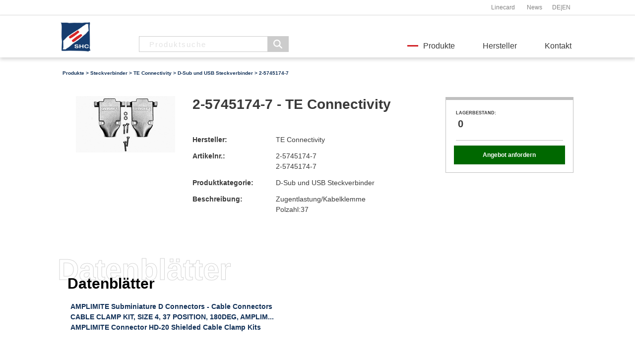

--- FILE ---
content_type: text/html; charset=utf-8
request_url: https://www.shc-gmbh.com/product.aspx?pn=2-5745174-7&lang=de
body_size: 16200
content:
  

<!DOCTYPE html>

<html id="html" lang="de">
<head><title>
	2-5745174-7 - TE Connectivity - D-Sub und USB Steckverbinder | SHC GmbH
</title><meta charset="UTF-8" /><meta name="viewport" content="width=device-width, initial-scale=1" /><link rel="shortcut icon" href="image/favicon.ico" type="image/x-icon" /><link rel="stylesheet" href="style/shc_v2.css" />	
	<script src="JScript/jquery-3.3.1.min.js"></script>
	<script src="JScript/jquery.autocomplete.js"></script>
<link rel="canonical" href="https://www.shc-gmbh.com/product.aspx?pn=2-5745174-7&amp;lang=de" /><link rel="alternate" hreflang="de" href="https://www.shc-gmbh.com/product.aspx?pn=2-5745174-7&amp;lang=de" /><link rel="alternate" hreflang="en" href="https://www.shc-gmbh.com/product.aspx?pn=2-5745174-7&amp;lang=en" /><meta name="description" content="2-5745174-7,TE Connectivity,D-Sub und USB Steckverbinder" /><meta name="keywords" content="2-5745174-7,TE Connectivity,D-Sub und USB Steckverbinder,2-5745174-7" /></head>  

<body> 

<div class="shc-content">

	

	<div class="shc-top">
		<div class="w3-bar w3-white w3-card-5">
			<div class="w3-content w3-hide-small w3-hide-medium">
				<div class="w3-col l6 shc-padding-nav2"><!--<div class="w3-left navLeft"><img src="image/start/phone.png" alt="phone">+49 (0) 6039/489-0</div><div class="w3-left navLeft"><img src="image/start/envelope.png" alt="phone">info@shc-gmbh.com</div>--></div>
				<div class="w3-col l6 shc-padding-nav2"><div id="navigationLanguage" class="w3-right navRight"><a href="/product.aspx?pn=2-5745174-7&lang=de" title="Deutsch">DE</a>|<a href="/product.aspx?pn=2-5745174-7&lang=en" title="English">EN</a></div><div id="navigationB" class="w3-right navRight"><a href="pdf/linecard_de.pdf" class="w3-hide-small w3-hide-medium" target="_blank" style="padding-right: 24px">Linecard</a><a href="news.aspx" class="w3-hide-small w3-hide-medium">News</a></div></div>
			</div>
		</div>
		<div class="w3-bar w3-white w3-card">
			<div class="w3-content ">
		    	<div id="logo" class="w3-col l2 m10 s9 shc-logo"><a href="index.aspx?lang=de"><img src="image/logo/SHC_Logo.png" alt="SHC GmbH"></a></div>
		    	<!-- Nav large -->
		    	<div id="search" class="w3-col l4 w3-hide-medium w3-hide-small shc-search"><form action="products.aspx?lang=de" method="post"><input type="text" name="search_text" id="search_text" placeholder="Produktsuche" /><input type="submit" name="search_button" value=" " id="search_button"></form></div>
				<div class="w3-col l6 w3-hide-medium w3-hide-small"><div id="navigation" class="shc-padding-nav w3-right"><a href="products.aspx?lang=de" class="w3-bar-item w3-button activeLink">Produkte</a><a href="manufacturers.aspx?lang=de" class="w3-bar-item w3-button w3-hide-small w3-hide-medium">Hersteller</a><a href="contact.aspx?lang=de" class="w3-bar-item w3-button w3-hide-small w3-hide-medium">Kontakt</a></div></div>
		    	<!-- Nav small -->
		    	<div id="navigationSmall" class="w3-col l6 m2 s3 w3-hide-large shc-hamburg">				    
		    		<input type="checkbox" id="hamburg">
				    <label for="hamburg" class="hamburg">
						<span class="line"></span>
					    <span class="line"></span>
					    <span class="line"></span>
					</label>
				    <div id="menuX" class="menuX"><ul><li><a href="search.aspx?lang=de">Suche</a></li><li><a href="products.aspx?lang=de">Produkte</a></li><li><a href="manufacturers.aspx?lang=de">Hersteller</a></li><li><a href="contact.aspx?lang=de">Kontakt</a></li><li><a href="pdf/linecard_de.pdf" target="_blank">Linecard</a></li><li><a href="login.aspx?lang=de">Anmelden</a></li><li><a href="cart.aspx?lang=de">Warenkorb</a></li><li class="mLang"><a href="/product.aspx?pn=2-5745174-7&lang=en" title="Englisch">English</a></li></ul></div>
				</div>
				<!-- Language -->
				<!-- <div id="language" class="w3-col l1 w3-hide-medium w3-hide-small w3-white shc-lang">DE<br>EN</div>-->
		    </div>
		</div>
	</div>
	
		

	

	
	<header class="w3-container  shc-test">
		<div class="w3-content">
			<div class="shc-header-padding">
				<div id="Header_product_header_a" class="w3-col l12 m12 s12 shc-product-header-a"><a href="products.aspx?lang=de">Produkte</a> > <a href="products.aspx?pg=Steckverbinder&amp;lang=de">Steckverbinder</a> > <a href="products.aspx?manufacturer=TE_Connectivity&amp;pg=Steckverbinder&amp;lang=de">TE Connectivity</a> > <a href="products.aspx?manufacturer=TE_Connectivity&amp;pgd=D-Sub_und_USB_Steckverbinder&amp;lang=de">D-Sub und USB Steckverbinder</a> > 2-5745174-7</div>
				<!--<div id="Header_product_header_b" class="w3-col l12 m12 s12 shc-product-header-b"></div>-->
				<!-- <div id="Header_product_header_c" class="w3-col l2 m2 shc-product-header-c w3-hide-small"></div> -->
			</div>
		</div>
	</header> 
 
	
	
	
	<div class="w3-container">
		<div class="w3-container">
		<div class="w3-content">
			<div class="shc-content-padding-c">
				<div id="mainContent_outputSection" class="w3-col l12 m12 s12 shc-content-padding-l2">

		    		<div class="shc-pnSite-container">
		            	<div class="w3-row-padding-shc w3-row">
		            		<div id="mainContent_ph_pn_image" class="w3-col l3 m3 s12 shc-pnSite-container3"><img src="image/product/pr2738077a.jpg" alt="2-5745174-7 TE Connectivity"></div>
		            		<div id="mainContent_ph_pn_content" class="w3-col l6 m6 s12 shc-pnSite-container4 "><div style="font-size: 28px; font-weight: bold; padding-bottom: 40px">2-5745174-7 - TE Connectivity</div><div><div class="w3-col l4 m5 s12"><label>Hersteller: </label></div><div class="w3-col l8 m7 s12 shc-tab">TE Connectivity</div></div><div><div class="w3-col l4 m5 s12"><label>Artikelnr.:</label></div><div class="w3-col l8 m7 s12 shc-tab">2-5745174-7<br>2-5745174-7<br></div></div><div><div class="w3-col l4 m5 s12"><label>Produktkategorie:</label></div><div class="w3-col l8 m7 s12 shc-tab">D-Sub und USB Steckverbinder</div></div><div><div class="w3-col l4 m5 s12"><label>Beschreibung: </label></div><div class="w3-col l8 m7 s12 shc-tab">Zugentlastung/Kabelklemme<br>Polzahl:37</div></div></div>
		            		<div id="mainContent_ph_pn_cart" class="w3-col l3 m3 s12 shc-pnSite-container5" style="border: 1px solid Silver; border-top: 6px solid Silver; margin-top: 20px;"><div><div><div><label class="shc-cart-info-label">Lagerbestand: </label></div><div class="shc-cart-info-inv">0</div></div></div><div></div><hr style="border-top: 1px solid silver; margin: 12px 4px 10px 4px"><div><a href="contact.aspx?pn=2-5745174-7&amp;lang=de" class="shc-button7">Angebot anfordern</a></div></div>
	            		</div>
	           		</div>	
					
					<div>&nbsp;&nbsp;&nbsp;&nbsp;</div>

					<div class="shc-pnSite-container">
			        	<div id="mainContent_ph_header_datasheet" class="shc-pnSite-container2"><h2>Datenblätter</h2><h3>Datenblätter</h3></div>
			            <div id="mainContent_ph_content_datasheet" class="shc-pnSite-container4d"><a href="https://www.te.com/commerce/DocumentDelivery/DDEController?Action=showdoc&DocId=Catalog+Section%7F82068_AMPLIMITE_Cable_Connectors%7F0412%7Fpdf%7FEnglish%7FENG_CS_82068_AMPLIMITE_Cable_Connectors_0412.pdf%7F2-5745174-7" target="_blank">AMPLIMITE Subminiature D Connectors - Cable Connectors</a><br><a href="https://www.te.com/commerce/DocumentDelivery/DDEController?Action=showdoc&DocId=Customer+Drawing%7F5745174%7FP%7Fpdf%7FEnglish%7FENG_CD_5745174_P.pdf%7F2-5745174-7" target="_blank">CABLE CLAMP KIT, SIZE 4, 37 POSITION, 180DEG, AMPLIM...</a><br><a href="https://www.te.com/commerce/DocumentDelivery/DDEController?Action=showdoc&DocId=Specification+Or+Standard%7F408-6609%7FJ%7Fpdf%7FEnglish%7FENG_SS_408-6609_J.pdf%7F2-5745174-7" target="_blank">AMPLIMITE Connector HD-20 Shielded Cable Clamp Kits</a><br></div>
			        </div>
					
					<div class="shc-pnSite-container">
		           		<div id="mainContent_ph_header_technical_data" class="shc-pnSite-container2"><h2>Technische Daten</h2><h3>Technische Daten</h3></div>
		           		<div id="mainContent_ph_content_technical_data" class="shc-pnSite-container4d"> <div class="shc-produktinformation"><h3>Produktmerkmale</h3></div><ul class="shc-produkteigenschaften"><li><span>Zubehörtyp:</span><em>Kabelklemme</em></li><li><span>Gehäusegröße:</span><em>4</em></li><li><span>Abgeschirmt:</span><em>Ja</em></li><li><span>Anschluss von Steckverbinder & Kontakt an:</span><em>Leitungen und Kabel</em></li><li><span>Produkttyp:</span><em>Zubehör</em></li><li><span>Durchführungsdichtungen:</span><em>Ohne</em></li></ul><div class="shc-produktinformation"><h3>Konfigurationsmerkmale</h3></div><ul class="shc-produkteigenschaften"><li><span>Anzahl von Positionen:</span><em>37</em></li></ul><div class="shc-produktinformation"><h3>Sonstige Eigenschaften</h3></div><ul class="shc-produkteigenschaften"><li><span>Zugentlastungsklemmentyp:</span><em>Zweiteilige RFI-/EMI-Abschirmung</em></li><li><span>Kabelausgangswinkel:</span><em>180</em></li><li><span>Oberfläche der Abschirmungsbeschichtung:</span><em>Hell</em></li><li><span>Material der Zugentlastungsklemme:</span><em>Druckguss</em></li><li><span>Material der Abschirmbeschichtung:</span><em>Nickel über Kupfer</em></li></ul><div class="shc-produktinformation"><h3>Montage und Anschlusstechnik</h3></div><ul class="shc-produkteigenschaften"><li><span>Gewindegröße der Schraube und Bohrung:</span><em>4-40</em></li></ul><div class="shc-produktinformation"><h3>Abmessungen</h3></div><ul class="shc-produkteigenschaften"><li><span>Kabelisolationsdurchmesser:</span><em>13.46mm[.53in]</em></li></ul><div class="shc-produktinformation"><h3>Kennzeichnungsbeschriftung</h3></div><ul class="shc-produkteigenschaften"><li><span>Kennzeichnungsbuchstabe:</span><em>P</em></li></ul><div class="shc-produktinformation"><h3>Verpackungsmerkmale</h3></div><ul class="shc-produkteigenschaften"><li><span>Verpackungsmethode:</span><em>Tasche</em></li><li><span>Verpackungsmenge:</span><em>1</em></li></ul><div class="shc-produktinformation"><h3>Weitere</h3></div><ul class="shc-produkteigenschaften"><li><span>Teilenummer der langen drehbaren Hebeschraube:</span><em>747784-3</em></li><li><span>Kommentar:</span><em>Abgeschirmte Kabelklemmen eignen sich nicht für Steckverbindergehäuse mit Einnietmuttern. Alle Teile werden nicht montiert verpackt. Nivellierschrauben müssen separat erworben werden.</em></li></ul></div>
		   			</div>
					
					<div class="shc-pnSite-container">
		    			<div id="mainContent_ph_header_accessories" class="shc-pnSite-container2"><h2>Zubehör</h2><h3>Zubehör</h3></div>
		        	   	<div id="mainContent_ph_content_accessories" class="shc-pnSite-container4d">Keine Details verfügbar.</div>
		            </div>
				
					<div class="shc-pnSite-container">
		    			<div id="mainContent_ph_header_recommended" class="shc-pnSite-container2"><h2>Besucher, die diesen Artikel angesehen haben, haben auch angesehen</h2><h3>Besucher, die diesen Artikel angesehen haben, haben auch angesehen</h3></div>
		        	   	<div id="mainContent_ph_content_recommended" class="shc-pnSite-container4d"><div class="w3-row-padding"><div class="w3-col l3 m4 s12 empfehlung"><a href="product.aspx?pn=1102060-1&amp;lang=de"><img src="image/product/pr1_1102354_8.jpg" alt="1102060-1 - TE Connectivity" title="1102060-1 - TE Connectivity"></a><br><a href="product.aspx?pn=1102060-1&amp;lang=de">1102060-1<br>D-Sub und USB Steckverbinder<br>TE Connectivity</a></div><div class="w3-col l3 m4 s12 empfehlung"><a href="product.aspx?pn=1-176793-0&amp;lang=de"><img src="image/product/pr176793-5.jpg" alt="1-176793-0 - TE Connectivity" title="1-176793-0 - TE Connectivity"></a><br><a href="product.aspx?pn=1-176793-0&amp;lang=de">1-176793-0<br>D-Sub und USB Steckverbinder<br>TE Connectivity</a></div><div class="w3-col l3 m4 s12 empfehlung"><a href="product.aspx?pn=1-6376818-1&amp;lang=de"><img src="image/product/pr6376818.jpg" alt="1-6376818-1 - TE Connectivity" title="1-6376818-1 - TE Connectivity"></a><br><a href="product.aspx?pn=1-6376818-1&amp;lang=de">1-6376818-1<br>D-Sub und USB Steckverbinder<br>TE Connectivity</a></div><div class="w3-col l3 m4 s12 empfehlung"><a href="product.aspx?pn=1658539-2&amp;lang=de"><img src="image/white.png" alt="1658539-2 - TE Connectivity" title="1658539-2 - TE Connectivity"></a><br><a href="product.aspx?pn=1658539-2&amp;lang=de">1658539-2<br>D-Sub und USB Steckverbinder<br>TE Connectivity</a></div></div></div>
		            </div>			
		            
				</div>				
			</div>
	    </div>
	    </div>	    
	</div>
	

	
	
 
	
</div>

<!-- Footer -->
<footer class="w3-container w3-left w3-col shc-footer">
 	<div class="w3-content outerDiv">
 		<div class="w3-col l9 m8 s6">
 			<p id="f_p1" class="p1">Sie haben Fragen? Kontaktieren Sie uns gerne!</p>
 			<p id="f_p2" class="p2 w3-hide-medium w3-hide-small">SHC unterstützt bei der Bauteilebeschaffung und begleitet Ingenieure und Techniker durch den gesamten Design-Prozess.</p>
 		</div>
 		<div class="w3-col l3 m4 s6">
 			<div id="f_div1" class="div1">24/7<a href="contact.aspx?lang=de">Kontakt</a></div>
 		</div>
 	</div>
 	<div class="w3-padding-16">&nbsp;</div>
	<div style="max-width:1080px; margin:auto">
		<div class="w3-row-padding">
			<div class="w3-col l3 m3 s12 w3-margin-bottom">
				<h5>SHC GmbH</h5>
				<p id="f_address" class="shc-small">Im Petersfeld 5<br />D-65624 Altendiez</p>
				<p id="f_address2" class="shc-small">E-Mail: info@shc-gmbh.com<br>Telefon: +49 6039/489-0<br>Telefax: +49 6039/489-44</p>
		  		<p id="f_address3" class="shc-small">Folgen Sie uns<br><a href="https://de.linkedin.com/company/shc-germany" target="_blank"><img src="image/logo/linkedin.png" alt="LinkedIn" width=18></a></p>
			</div>
			<div class="w3-col l3 m3 s12 w3-margin-bottom">
				<h5 id="f_info">Informationen</h5>
				<p id="f_info_links" class="shc-small"><a href="imprint.aspx?lang=de">Impressum</a><br><a href="privacy_policy.aspx?lang=de">Datenschutzerklärung</a><br><a href="news.aspx?lang=de">News</a><br><a href="shc.aspx?lang=de">Über SHC</a><br><a href="pdf/linecard_de.pdf" target="_blank">Linecard</a><br><a href="contactp.aspx?lang=de">Ansprechpartner</a><br><a href="contact.aspx?lang=de">Kontakt</a><br><a href="pdf/Allgemeine Lieferbedingungen.pdf" target="_blank">AGB</a><br>&nbsp;<br></p>
			</div>
			<div id="f_manufacturers" class="w3-col l3 m3 s12 w3-margin-bottom"><h5>Hersteller</h5><p class="shc-small"><a href="manufacturers.aspx?manufacturer=TE_Connectivity&amp;lang=de">TE Connectivity</a><br><a href="manufacturers.aspx?manufacturer=Tele&amp;lang=de">Tele</a><br><a href="manufacturers.aspx?manufacturer=Invertek_Drives&amp;lang=de">Invertek Drives</a><br><a href="manufacturers.aspx?manufacturer=SHC&amp;lang=de">SHC</a><br><a href="manufacturers.aspx?manufacturer=Celduc&amp;lang=de">Celduc</a><br><a href="manufacturers.aspx?manufacturer=Delcon&amp;lang=de">Delcon</a><br><a href="manufacturers.aspx?manufacturer=EBK&amp;lang=de">EBK</a><br><a href="manufacturers.aspx?manufacturer=Elesta&amp;lang=de">Elesta</a><br><a href="manufacturers.aspx?lang=de" class="shc-italic">alle anzeigen</a></p></div>
			<div id="f_products" class="w3-col l3 m3 s12 w3-margin-bottom"><h5>Produkte</h5><p class="shc-small"><a href="products.aspx?pg=AC/DC-Netzteile&amp;lang=de">AC/DC-Netzteile</a><br><a href="products.aspx?pg=Anlagentechnik&amp;lang=de">Anlagentechnik</a><br><a href="products.aspx?pg=Bahn-_und_Verkehrstechnik&amp;lang=de">Bahn- und Verkehrstechnik</a><br><a href="products.aspx?pg=DC/DC-Wandler&amp;lang=de">DC/DC-Wandler</a><br><a href="products.aspx?pg=Fassungen_und_Zubehoer&amp;lang=de">Fassungen und Zubehör</a><br><a href="products.aspx?pg=Frequenzumrichter&amp;lang=de">Frequenzumrichter</a><br><a href="products.aspx?pg=Koppelrelais&amp;lang=de">Koppelrelais</a><br><a href="products.aspx?pg=Netz-_und_Anlagenschutz&amp;lang=de">Netz- und Anlagenschutz</a><br><a href="products.aspx?lang=de" class="shc-italic">alle anzeigen</a></p></div>
		</div>
 	</div>
 	<div class="w3-padding-8">&nbsp;</div>
</footer>

<script>
    $(document).ready(function () {
        $("#search_text").autocomplete('scomplete.ashx');
    });      
</script>

</body>  

</html>  
